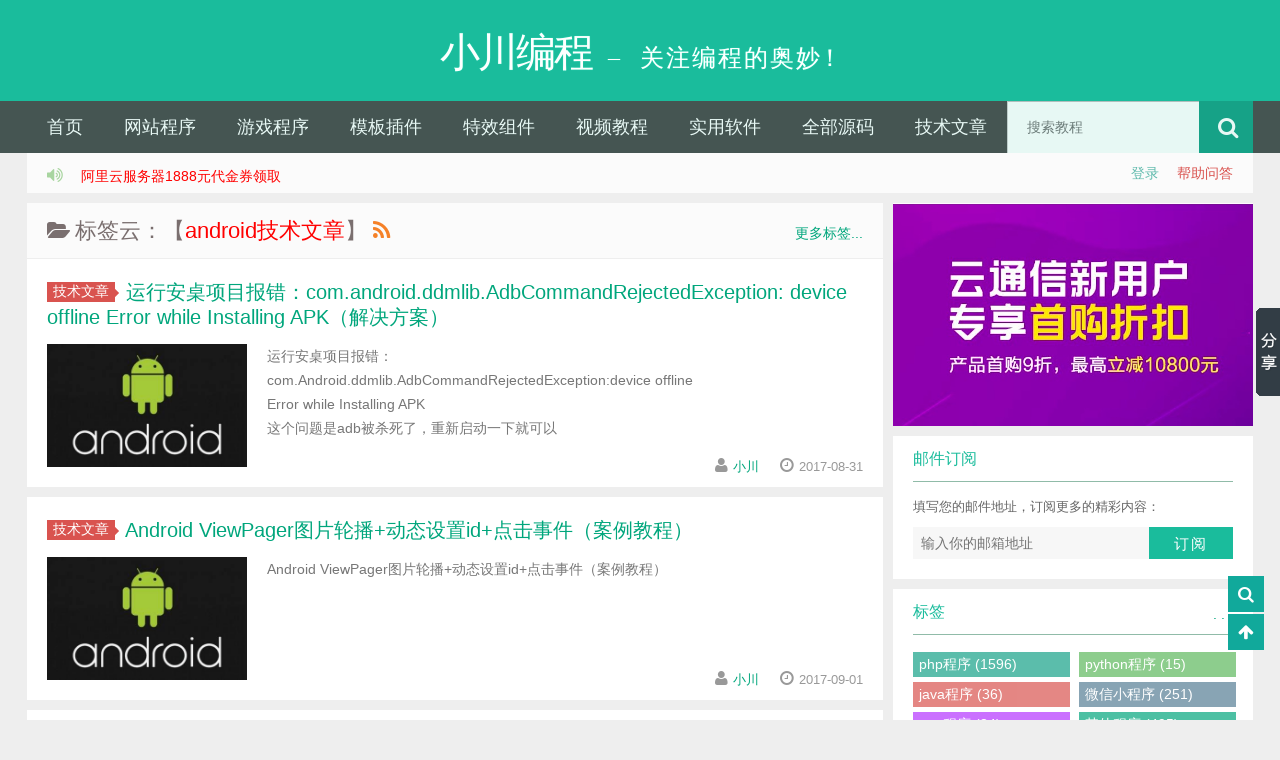

--- FILE ---
content_type: text/html; charset=UTF-8
request_url: http://www.youhutong.com/index.php/article/tag/28.html
body_size: 8563
content:
    <!DOCTYPE html>
<html>
<head>
	<meta http-equiv="Content-Type" content="text/html; charset=UTF-8">
	<meta http-equiv="X-UA-Compatible" content="IE=10,IE=9,IE=8">
	<meta name="viewport" content="width=device-width, initial-scale=1.0, user-scalable=0, minimum-scale=1.0, maximum-scale=1.0">
	<title>【android技术文章】– 小川编程，关注编程的奥妙！</title>
	<meta name="description" content="小川编程网|PHP教程网|PHP案例网|PHP免费视频自学网|Html5免费教程网|网站后台后端开发学习网|PHP自学网|css3学习|javascript|jquery免费教程|源码免费下载|网站开发建设学习网">
	<meta name="Keywords" content="android技术文章">
</head>
<body>


	<link rel="stylesheet" href="/static/css/style.css" type="text/css" media="all">
	<link href="/static/admin/ueditor/third-party/SyntaxHighlighter/shCoreDefault.css" rel="stylesheet" type="text/css" />  
	<script type="text/javascript" src="/static/admin/ueditor/third-party/SyntaxHighlighter/shCore.js"></script>  
	<script type="text/javascript" src="/static/js/jquery.js"></script>
	<script type="text/javascript" src="/static/js/default.js"></script>
	<script type="text/javascript" src="/static/js/check.js"></script>
	<!-- <script type="text/javascript" src="/static/js/tesh.js"></script> -->
	<script type="text/javascript" src="/static/admin/layer/layer.js"></script>
	<script type="text/javascript" src="/static/laypage/laypage.js"></script>
	<script type="text/javascript">SyntaxHighlighter.all();</script>
	<!-- 百度统计 -->
	<script>
	var _hmt = _hmt || [];
	(function() {
	  var hm = document.createElement("script");
	  hm.src = "//hm.baidu.com/hm.js?8990daf5fd39f276f9d591dcb99a0e97";
	  var s = document.getElementsByTagName("script")[0]; 
	  s.parentNode.insertBefore(hm, s);
	})();
	</script>
<!-- 头文件 -->
<div id="header">
  	<div>
    	<div class="yusi-logo">
            <a><h1><span class="yusi-mono">小川编程</span><span class="yusi-bloger">　–　关 注 编 程 的 奥 妙！</span></h1></a>
            <a onclick="showXcNav()" class="navbar-nav-button"><i class="fa fa-align-justify top_nav_ico" aria-hidden="true"></i></a>
    	</div>
  	</div>
  	<div class="navbar">
    	<ul class="nav" style="font-family:楷体,微软雅黑,宋体; font-size:18px;">
	      	<li><a href="https://www.youhutong.com/index.php/welcome/index.html">首页</a></li>
	      			      			      				      		<li><a href='https://www.youhutong.com/index.php/article/category/32.html'>网站程序</a></li>
		      				      			      				      		<li><a href='https://www.youhutong.com/index.php/article/category/38.html'>游戏程序</a></li>
		      				      			      				      		<li><a href='https://www.youhutong.com/index.php/article/category/34.html'>模板插件</a></li>
		      				      			      				      		<li><a href='https://www.youhutong.com/index.php/article/category/33.html'>特效组件</a></li>
		      				      			      				      		<li><a href='https://www.youhutong.com/index.php/article/category/36.html'>视频教程</a></li>
		      				      			      				      		<li><a href='https://www.youhutong.com/index.php/article/category/39.html'>实用软件</a></li>
		      				      			      				      		<li><a href='https://www.youhutong.com/index.php/article/category/21.html'>全部源码</a></li>
		      				      			      				      		<li><a href='https://www.youhutong.com/index.php/article/category/35.html'>技术文章</a></li>
		      				      	
						<form id="search" action="https://www.youhutong.com/index.php/article/search.html" method="post">
			<li><input class="toggle-search topformclass" style="font-size:14px;font-family:微软雅黑,宋体;" type="text" name="keyword" placeholder="搜索教程" /></li>
	      	<div id="submit-search" onclick="" class="toggle-search"><i class="fa fa-search"></i></div>
	      	</form>
    	</ul>
    	<!-- <ul class="nav-search" style="font-family:楷体,微软雅黑,宋体; height:50px; width:60px; font-size:18px; border:1px solid red;">
			<form id="search" action="https://www.youhutong.com/index.php/article/search.html" method="post">
			<li><input class="toggle-search topformclass" style="font-size:14px;font-family:微软雅黑,宋体;" type="text" name="keyword" placeholder="搜索教程" /></li>
	      	<div id="submit-search" onclick="" class="toggle-search"><i class="fa fa-search"></i></div>
	      	</form>
    	</ul> -->
  	</div>
</div>
<iframe src="" name="submit" style="display:none;"></iframe>
<div class="container">
	<!-- 导航下的通知栏 -->
<style>
.toptip li{margin-top:5px; width:200px;}
.speedbar a{color:#5fbaac; font-weight:200; cursor:pointer;}
.speedbar a:hover{color:red; font-weight:100; text-decoration:underline;}
</style>
<div class="speedbar">
	<div style="widht:100%; float:left;">
		<OL class="toptip" id="divPost_gg" style="line-stlty:none;">
												<li style="min-width:700px;">
						<strong class="text-success"><i class="fa fa-volume-up"></i></strong>&#12288;
						<a href='https://promotion.aliyun.com/ntms/yunparter/invite.html?userCode=9shpwa5f' target="_blank" style="color:red">阿里云服务器1888元代金券领取</a>
					</li>
									<li style="min-width:700px;">
						<strong class="text-success"><i class="fa fa-volume-up"></i></strong>&#12288;
						<a href='http://www.youhutong.com/' target="_blank" style="color:red">本网站所有源码包解压密码：www.youhutong.com</a>
					</li>
				
					</OL>
	</div>
	<div style="widht:40%; float:right;">
			
					<!-- <span><a style="cursor:pointer" onclick="loginAdd()">登录</a></span>   -->
			<span><a href='https://www.youhutong.com/index.php/auth/login.html'>登录</a></span>
				&#12288;<span><a href="https://www.youhutong.com/index.php/user/help.html" style="color:#d9534f">帮助问答</a></span>
	</div>
</div>
<script type="text/javascript">
function AutoScroll_gg(){
    $("#divPost_gg:first").animate({
            marginTop:"-20px"
    },300,function(){
            $(this).css({marginTop:"5px"}).find("li:first").appendTo(this);
    });
}
setInterval('AutoScroll_gg()',3000);
</script>
	<div class="content-wrap">
		<div class="content">
			<header class="archive-header"> 
				<h1><i class="fa fa-folder-open"></i>  &nbsp;标签云：【<span style="color:red;">android技术文章</span>】 <a title="订阅PHP"><i class="rss fa fa-rss"></i></a></h1>
				<span style="float:right;margin-top:-30px;">
					<a href="https://www.youhutong.com/index.php/user/tags.html" style="text-decoration:none; cursor:pointer; font-size:14px;">更多标签...</a>
				</span>
			</header>
			<div id="page-data-content"></div>
			<div class="pagination" id="page"></div>
		</div>
	</div>
	<!-- 内容right区 -->
<div class="sidebar">	
	<!-- 各联系方式图标区 -->
	<!-- <div class="widget widget_text">
		<div class="textwidget">
			<div class="social">
				<a><i class="sinaweibo fa fa-weibo"></i></a>		
				<a><i class="tencentweibo fa fa-tencent-weibo"></i></a>						
				<a>
					<i class="weixins fa fa-weixin"></i>
					<div class="weixin-popover">
						<div class="popover bottom in">
							<div class="arrow"></div>
							<div class="popover-title">订阅号“”</div>
							<div class="popover-content"><img src="/static/image/weixin.gif"></div>
						</div>
					</div>
				</a>		
				<a><i class="email fa fa-envelope-o"></i></a>		
				<a><i class="qq fa fa-qq"></i></a>		
				<a><i class="rss fa fa-rss"></i></a>			
			</div>
		</div>
	</div> -->

	<!-- 广告区 -->
		<div class="widget d_tag">
		<a href="https://www.aliyun.com/acts/alicomcloud/new-discount?userCode=9shpwa5f" target="_blank">
			<img src="/static/ad/info_ad1.jpg" />
		</a>
	</div>
		<!-- 订阅本站 -->
	<div class="widget d_subscribe">
		<div class="title"><h2>邮件订阅</h2></div>
		<form action='https://www.youhutong.com/index.php/user/subscribe.html' method="post" target="submit" onsubmit="return subscribeAddCheck();">
			<input type="hidden" name="key" value="6PhOcPUYPVcWyQjKCrbXZqcu5TtiGt2EkaOX24YJS8QNVMC3Ti6CwUFLmo5Lv9Mgl9dpEaIk9enrdh3n" />
			<p>填写您的邮件地址，订阅更多的精彩内容：</p>
			<input type="email" name="email" class="rsstxt" placeholder="输入你的邮箱地址" value="" />
			<input id="submit" type="submit" class="rssbutton" value="订阅">
		</form>
	</div>
	<!-- 标签云 -->
	<div class="widget d_tag">
		<div class="title">
			<h2>标签</h2>
			<span style="float:right;margin-top:-35px;">
				<a href="https://www.youhutong.com/index.php/user/tags.html" style="text-decoration:none; cursor:pointer; font-size:14px;">. . .</a>
			</span>
		</div>
		<div class="d_tags">
					      			      		<a href='https://www.youhutong.com/index.php/article/tag/1.html'>php程序 (1596)</a>
		      			      		<a href='https://www.youhutong.com/index.php/article/tag/2.html'>python程序 (15)</a>
		      			      		<a href='https://www.youhutong.com/index.php/article/tag/3.html'>java程序 (36)</a>
		      			      		<a href='https://www.youhutong.com/index.php/article/tag/4.html'>微信小程序 (251)</a>
		      			      		<a href='https://www.youhutong.com/index.php/article/tag/5.html'>app程序 (84)</a>
		      			      		<a href='https://www.youhutong.com/index.php/article/tag/6.html'>其他程序 (495)</a>
		      			      		<a href='https://www.youhutong.com/index.php/article/tag/7.html'>UI组件 (103)</a>
		      			      		<a href='https://www.youhutong.com/index.php/article/tag/8.html'>输入组件 (26)</a>
		      			      		<a href='https://www.youhutong.com/index.php/article/tag/9.html'>媒体组件 (82)</a>
		      			      		<a href='https://www.youhutong.com/index.php/article/tag/10.html'>导航组件 (14)</a>
		      			      		<a href='https://www.youhutong.com/index.php/article/tag/11.html'>动画特效 (268)</a>
		      			      		<a href='https://www.youhutong.com/index.php/article/tag/12.html'>其他组件 (18)</a>
		      			      		<a href='https://www.youhutong.com/index.php/article/tag/13.html'>前台html模板 (182)</a>
		      			      		<a href='https://www.youhutong.com/index.php/article/tag/14.html'>后台html模板 (11)</a>
		      			      		<a href='https://www.youhutong.com/index.php/article/tag/19.html'>苹果cms (40)</a>
		      			      		<a href='https://www.youhutong.com/index.php/article/tag/20.html'>discuz (1)</a>
		      			      		<a href='https://www.youhutong.com/index.php/article/tag/21.html'>wordpress (183)</a>
		      			      		<a href='https://www.youhutong.com/index.php/article/tag/22.html'>帝国cms (29)</a>
		      			      		<a href='https://www.youhutong.com/index.php/article/tag/23.html'>织梦dedecms (271)</a>
		      			      		<a href='https://www.youhutong.com/index.php/article/tag/24.html'>其他插件 (23)</a>
		      			      		<a href='https://www.youhutong.com/index.php/article/tag/25.html'>php技术文章 (111)</a>
		      			      		<a href='https://www.youhutong.com/index.php/article/tag/26.html'>python技术文章 (0)</a>
		      			      		<a href='https://www.youhutong.com/index.php/article/tag/27.html'>前端技术文章 (20)</a>
		      			      		<a href='https://www.youhutong.com/index.php/article/tag/28.html'>android技术文章 (6)</a>
		      			      		<a href='https://www.youhutong.com/index.php/article/tag/29.html'>微信技术文章 (2)</a>
		      			      		<a href='https://www.youhutong.com/index.php/article/tag/30.html'>ios技术文章 (0)</a>
		      			      		<a href='https://www.youhutong.com/index.php/article/tag/31.html'>linux技术文章 (16)</a>
		      			      		<a href='https://www.youhutong.com/index.php/article/tag/32.html'>mysql技术文章 (8)</a>
		      			      		<a href='https://www.youhutong.com/index.php/article/tag/33.html'>游戏程序 (384)</a>
		      			      		<a href='https://www.youhutong.com/index.php/article/tag/34.html'>emlog (53)</a>
		      			      		<a href='https://www.youhutong.com/index.php/article/tag/35.html'>zblog (10)</a>
		      			      		<a href='https://www.youhutong.com/index.php/article/tag/36.html'>实用软件 (101)</a>
		      			      		<a href='https://www.youhutong.com/index.php/article/tag/37.html'>视频教程 (4)</a>
		      	
					</div>
	</div>
	<!-- 分类目录 -->
	<div class="widget d_tag">
		<div class="title">
			<h2>分类</h2>
			<span style="float:right;margin-top:-35px;">
				<a href="https://www.youhutong.com/index.php/user/category.html" style="text-decoration:none; cursor:pointer; font-size:14px;">. . .</a>
			</span>
		</div>
		<div class="d_tags">
					      			      		<a href='https://www.youhutong.com/index.php/article/category/32.html'>网站程序 (1745)</a>
		      			      		<a href='https://www.youhutong.com/index.php/article/category/38.html'>游戏程序 (362)</a>
		      			      		<a href='https://www.youhutong.com/index.php/article/category/34.html'>模板插件 (362)</a>
		      			      		<a href='https://www.youhutong.com/index.php/article/category/33.html'>特效组件 (288)</a>
		      			      		<a href='https://www.youhutong.com/index.php/article/category/36.html'>视频教程 (4)</a>
		      			      		<a href='https://www.youhutong.com/index.php/article/category/39.html'>实用软件 (91)</a>
		      			      		<a href='https://www.youhutong.com/index.php/article/category/21.html'>全部源码 (2864)</a>
		      			      		<a href='https://www.youhutong.com/index.php/article/category/35.html'>技术文章 (134)</a>
		      	
					</div>
	</div>

	<!-- 广告区 -->
	<!-- <div class="widget"><script src="http://s.lianmeng.360.cn/so/inlay.js" charset="utf-8"></script><div id="QIHOO_UNION_PLACEHOLDER_147217511990424.91859507993133" data-ls="s282d838a8e" data-rurl="http://yusi123.com/" style="display: block; border: none; box-sizing: content-box; visibility: visible; background: none;"><iframe id="QIHOO_UNION_1472175119904" src="http://api.so.lianmeng.360.cn/searchthrow/api/ads/throw?ls=s282d838a8e&amp;w=360&amp;h=300&amp;inject=1&amp;pos=0&amp;rurl=http%3A%2F%2Fyusi123.com%2F&amp;ref=http%3A%2F%2Fyusi123.com%2F3233.html&amp;ifr=0&amp;pn=0&amp;prt=1472175119900&amp;tit=%E6%AC%B2%E6%80%9D%E5%8D%9A%E5%AE%A2-%20%E5%85%B3%E6%B3%A8%E5%89%8D%E7%AB%AF%E5%92%8CWordPress%2C%E5%88%86%E4%BA%AB%E7%A6%8F%E5%88%A9%E5%92%8C%E5%BF%83%E5%BE%97%EF%BC%81&amp;pt=1472175119897&amp;cw=1920&amp;dpr=1&amp;jv=1437124819535&amp;inlay=0&amp;link=45&amp;rank=30&amp;imagelink=4&amp;searchlink=18&amp;imagetext=0%2C0" width="360" height="300" frameborder="0" marginheight="0" marginwidth="0" scrolling="no" align="center,center" allowtransparency="true" style="display:block;border:none;"></iframe></div></div> -->

	<!-- 热门文章 -->
	<div class="widget d_postlist">
		<div class="title"><h2>热门文章</h2></div>
		<ul>
											<li>
					<a href='https://www.youhutong.com/index.php/article/index/2309.html' title="基于thinkphp二开的未速码支付系统三网免挂免授权版...">
						<span class="thumbnail"><img style="width:100px; height:64px;" src="/static/appImage/article/thumb/5f82513eb5869e2c1eb7deaddff8cba3.png"></span>
						<span class="text">基于thinkphp二开的未速码支付系统三网免挂免授权版...</span>
						<span class="muted">2022-09-05</span>
						<span class="muted" style="float: right;">1评论</span>
					</a>
				</li>
								<li>
					<a href='https://www.youhutong.com/index.php/article/index/2153.html' title="战神引擎传奇手游【诛仙玛法单职业五大陆】最新整理Win半手工...">
						<span class="thumbnail"><img style="width:100px; height:64px;" src="/ueditor/php/upload/image/20220816/1660663520347103.jpg"></span>
						<span class="text">战神引擎传奇手游【诛仙玛法单职业五大陆】最新整理Win半手工...</span>
						<span class="muted">2022-08-16</span>
						<span class="muted" style="float: right;">0评论</span>
					</a>
				</li>
								<li>
					<a href='https://www.youhutong.com/index.php/article/index/2793.html' title="网站整体变成灰色CSS代码...">
						<span class="thumbnail"><img style="width:100px; height:64px;" src="/static/appImage/article/thumb/c8f18b91c4f006cfa9865d8555643911.jpeg"></span>
						<span class="text">网站整体变成灰色CSS代码...</span>
						<span class="muted">2022-12-01</span>
						<span class="muted" style="float: right;">1评论</span>
					</a>
				</li>
								<li>
					<a href='https://www.youhutong.com/index.php/article/index/477.html' title="javascript实现的商品费入购物车特效...">
						<span class="thumbnail"><img style="width:100px; height:64px;" src="/static/appImage/article/thumb/c0bb8516a5a9a5c295a1a337cad26389.jpg"></span>
						<span class="text">javascript实现的商品费入购物车特效...</span>
						<span class="muted">2019-11-30</span>
						<span class="muted" style="float: right;">0评论</span>
					</a>
				</li>
								<li>
					<a href='https://www.youhutong.com/index.php/article/index/2710.html' title="一款非常好的在线微信对话生成制作神器系统平台源码...">
						<span class="thumbnail"><img style="width:100px; height:64px;" src="/static/appImage/article/thumb/5e4caf18efd0638cb22f3c5c03cff211.png"></span>
						<span class="text">一款非常好的在线微信对话生成制作神器系统平台源码...</span>
						<span class="muted">2022-11-23</span>
						<span class="muted" style="float: right;">0评论</span>
					</a>
				</li>
								<li>
					<a href='https://www.youhutong.com/index.php/article/index/64.html' title="使用PHPMailer 发送邮件，PHPMailer教程案例...">
						<span class="thumbnail"><img style="width:100px; height:64px;" src="/static/appImage/article/thumb/b9a1521113244dd4d537bd5fbb3e13d9.jpg"></span>
						<span class="text">使用PHPMailer 发送邮件，PHPMailer教程案例...</span>
						<span class="muted">2018-09-11</span>
						<span class="muted" style="float: right;">0评论</span>
					</a>
				</li>
				
					</ul>
	</div>
	<!-- 最新评论 -->
	<!-- <div class="widget d_postlist">
		<div class="title"><h2>最新评论</h2></div>
		<ul>
					</ul>
	</div> -->
	<!-- 广告区 -->
		<div class="widget d_tag">
		<a href="https://promotion.aliyun.com/ntms/act/qwbk.html?userCode=9shpwa5f" target="_blank">
			<img src="/static/ad/index_ad1.jpg" />
		</a>
	</div>
		<!-- 最新文章 -->
	<div class="widget widget_recent_entries">		
		<div class="title"><h2>近期文章</h2></div>		
		<ul>
					      						<li><a href='https://www.youhutong.com/index.php/article/index/3436.html'>图片批量加水印工具V1.0</a></li>
			  						<li><a href='https://www.youhutong.com/index.php/article/index/3435.html'>2024最新版影视短剧小程序视频短剧SA</a></li>
			  						<li><a href='https://www.youhutong.com/index.php/article/index/3434.html'>【WordPress主题】2blog简洁</a></li>
			  						<li><a href='https://www.youhutong.com/index.php/article/index/3433.html'>苹果CMSV10首途第三十三套清新简约卡</a></li>
			  						<li><a href='https://www.youhutong.com/index.php/article/index/3432.html'>【WordPress主题】最新版网创资源</a></li>
			  						<li><a href='https://www.youhutong.com/index.php/article/index/3431.html'>PHP最新大屏幕互动系统源码（带搭建教程</a></li>
			  						<li><a href='https://www.youhutong.com/index.php/article/index/3430.html'>PHP最新版人人还众筹还钱模式还贷有钱还</a></li>
			  						<li><a href='https://www.youhutong.com/index.php/article/index/3429.html'>Chat Nio AI对话系统最新版Ch</a></li>
			  						<li><a href='https://www.youhutong.com/index.php/article/index/3428.html'>最新版点微同城源码34.7+全套插件+小</a></li>
			  						<li><a href='https://www.youhutong.com/index.php/article/index/3427.html'>PHP彩虹易支付用户中心美化主题2.0模</a></li>
			  						<li><a href='https://www.youhutong.com/index.php/article/index/3425.html'>【WordPress插件】WPCOM M</a></li>
			  						<li><a href='https://www.youhutong.com/index.php/article/index/3426.html'>PHP源支付YPay开源版支付系统V1.</a></li>
			  						<li><a href='https://www.youhutong.com/index.php/article/index/3424.html'>【Typecho主题】小众化小清新风格的</a></li>
			  						<li><a href='https://www.youhutong.com/index.php/article/index/3423.html'>最近抖音很火的植物大战僵尸杂交版2.0.</a></li>
			  						<li><a href='https://www.youhutong.com/index.php/article/index/3422.html'>【实用软件】安卓手机安全智能预警软件 高</a></li>
			  	
					</ul>
	</div>
	
	
</div>
</div>
<!-- 百度分享 -->
<script>window._bd_share_config={"common":{"bdSnsKey":{},"bdText":"","bdMini":"2","bdMiniList":false,"bdPic":"","bdStyle":"0","bdSize":"16"},"slide":{"type":"slide","bdImg":"5","bdPos":"right","bdTop":"250"}};with(document)0[(getElementsByTagName('head')[0]||body).appendChild(createElement('script')).src='http://bdimg.share.baidu.com/static/api/js/share.js?v=89860593.js?cdnversion='+~(-new Date()/36e5)];</script>
<!-- 底部版权 -->
<footer class="footer">
    <div class="footer-inner">
        <div class="copyright pull-left">
     		<a>小川编程</a>版权所有，Copyright © 2016-2026  <a href="https://beian.miit.gov.cn/" target="_blank">粤ICP备14062121号</a>
            &#12288;&#12288;&#12288;联系邮箱： admin@youhutong.com  | 在线反馈：<a href='https://www.youhutong.com/index.php/user/message.html' title="点击这里给我留言">点击这里给我留言</a> 
        </div>
    </div>
</footer>
<!-- 回到顶部按钮 -->
<div class="rollto">
    <button class="btn btn-inverse" onclick="javascript:showXcSearch();" data-type="totop" title="搜索"><i class="fa fa-search"></i></button>
    <button class="btn btn-inverse" onclick="javascript:scroll(0,0);" data-type="totop" title="回顶部"><i class="fa fa-arrow-up"></i></button>
</div>
<!-- 全站悬浮广告 -->
<!-- <link rel="stylesheet" href="/static/css/ad.css" type="text/css" media="all">
    <div class="tmall_tab">
        <a href="http://www.youhutong.com/" target="_blank" class="mm_wf_d11_shake"></a>
    </div>
</link> -->
<script>
(function(){
var src = "https://jspassport.ssl.qhimg.com/11.0.1.js?d182b3f28525f2db83acfaaf6e696dba";
document.write('<script src="' + src + '" id="sozz"><\/script>');
})();
</script>
<script>
function articlePage(url,id1,id2,curr){
    $.post(url, {
    	tagid:'28',keyword:'',catid:'',page: curr || 1       //当前页
    }, function(res){
    	var obj=eval("("+res+")");//转换为json对象
    	var data = obj.data;
    	var str = '';
    	if(obj.total>3){
    		var status = true;
    	}else{
    		var status = false;
    	}
        for (var i = 0; i < data.length; i++) {
        	str += '<article class="excerpt">';
        	str += 		'<header>';
        	str += 			'<a class="label label-important">'+data[i].catname+'<i class="label-arrow"></i></a>';
        	str += 			'<h2><a href="https://www.youhutong.com/index.php/article/index/'+data[i].id+'.html"> '+data[i].title;
            if(data[i].new_img){
            str +=              ' <img src="/static/image/new.gif" alt="24小时内最新">';
            }
            str +=          '</a></h2>';
        	str += 		'</header>';
        	str += 		'<div class="focus"><a href="https://www.youhutong.com/index.php/article/index/'+data[i].id+'.html"><img class="thumb" src="'+data[i].thumb+'"></a></div>';
        	str += 		'<span class="note">'+data[i].des+'</span>';
        	str += 		'<p class="auth-span">';
        	str += 			'<span class="muted"><i class="fa fa-user" title="作者"></i><a> '+data[i].uname+'</a></span>';
            // if(data[i].comment_num > 0){
            //     str +=  '<span class="muted"><i class="fa fa-comments-o" title="评论量"></i> <a> '+data[i].comment_num+'评论</a></span>'; 
            // }else{
            //     str +=  '<span class="muted"><i class="fa fa-comments-o" title="评论量"></i> <a>暂无评论</a></span>';
            // }
        	
        	// str += 			'<span class="muted"><i class="fa fa-heart-o" title="喜欢量"></i> <a class="action"> '+data[i].admire_num+'喜欢</a></span>';
        	str += 			'<span class="muted"><i class="fa fa-clock-o" title="发布时间"></i> '+data[i].date+'</span>';
        	str +=      '</p>';
        	str += '</article>';
        };
        if(str == ''){
            str = '<article class="excerpt" style="text-align:center;">暂无文章数据</article>';
            $('#'+id2).hide();
        }
        $('#'+id1).html(str);
        laypage({
            cont: id2, 
            pages: obj.total,
            skip: status, 
            skin: 'molv',
            curr: curr || 1, 
            jump: function(obj, first){ 
                if(!first){ 
                    articlePage(url,id1,id2,obj.curr);
                }
            }
        });
        if(obj.total==1){
            $('#'+id2).html('<div name="laypage1.3" class="laypage_main laypageskin_molv" id="laypage_0"><span class="laypage_curr">1</span></div>');
        }
    });
}
</script>
<script>
function commentPage(url,id1,id2,curr){
    $.post(url, {
        artid:'',page: curr || 1       //当前页
    }, function(res){
        var obj=eval("("+res+")");//转换为json对象
        var data = obj.data;
        var str = '';
        if(obj.total>3){
            var status = true;
        }else{
            var status = false;
        }
        for (var i = 0; i < data.length; i++) {
            str += '<li style="margin:20px; padding:10px; border:1px solid #ccc;">';
            //一级评论列表
            str +=      '<div class="c-avatar" id="huifu'+data[i].id+'">';
            if(data[i].avatar != ''){
                str +=      '<img class="avatar" height="54" width="54" src="'+data[i].avatar+'">';    
            }else{
                str +=      '<img class="avatar" height="54" width="54" src="/static/image/duflaut.png">';    
            }
            str +=          '<div class="c-main">';
            str +=              data[i].content;
            str +=              '<div class="c-meta">';
            str +=                  '<span class="c-author">';
            str +=                      '<a class="url" style="color:#d9534f;">'+data[i].uname+'</a>';
            str +=                  '</span>';
            str +=                  data[i].create_time;
            str +=                  '<a href="javascript:;" class="comment-reply-link" id="huifulist'+data[i].id+'" onclick="huifu('+data[i].id+')">回复</a>';
            str +=              '</div>';
            str +=          '</div>';
            str +=      '</div>';
            //一级回复评论
            if(data[i].data!=''){
                var newdata = data[i].data;
                str +=  '<ul class="children" style="margin-top:5px;">';
                for(var k = 0; k < newdata.length; k++){
                str +=  '   <li class="comment odd alt depth-2" style="margin-top:-5px;" id="huifu'+newdata[k].id+'">';
                str +=  '       <div class="c-avatar">';
                if(newdata[k].avatar != ''){
                    str +=      '<img class="avatar" height="54" width="54" src="'+newdata[k].avatar+'">';    
                }else{
                    str +=      '<img class="avatar" height="54" width="54" src="/static/image/duflaut.png">';    
                }
                str +=  '           <div class="c-main" style="padding:0px 15px;">';
                str +=                  newdata[k].content;
                str +=  '               <div class="c-meta">';
                str +=  '                   <span class="c-author"><a class="url" style="color:#d9534f;">'+newdata[k].uname+'</a></span>';
                str +=                      newdata[k].create_time;
                str +=                  '<a href="javascript:;" class="comment-reply-link" id="huifulist'+data[i].id+'" onclick="huifu('+data[i].id+')">回复</a>';
                str +=  '               </div>';
                str +=  '           </div>';
                str +=  '       </div>';
                str +=  '   </li>';
                }
                str +=  '</ul>';
            }
            str += '</li>';
        };
        if(str == ''){
            str = '<article class="excerpt" style="text-align:center;">暂无评论</article>';
            $('#'+id2).hide();
        }
        $('#'+id1).html(str);
        laypage({
            cont: id2,
            pages: obj.total,
            skip: status, 
            skin: 'molv',
            curr: curr || 1, 
            jump: function(obj, first){ 
                if(!first){ 
                    commentPage(url,id1,id2,obj.curr);
                }
            }
        });
        if(obj.total==1){
            $('#'+id2).html('<div name="laypage1.3" class="laypage_main laypageskin_molv" id="laypage_0"><span class="laypage_curr">1</span></div>');
        }
    });
}
</script>
<script>
function userPage(url,id1,id2,curr){
    $.post(url, {
        page: curr || 1       //当前页
    }, function(res){
        var obj=eval("("+res+")");//转换为json对象
        var data = obj.data;
        var str = '';
        if(obj.total>3){
            var status = true;
        }else{
            var status = false;
        }
        for (var i = 0; i < data.length; i++) {
            str += '<tr>';
            str += '   <td>'+data[i].update_time+'</td>';
            str += '   <td>'+data[i].des+'</td>';
            str += '   <td style="color:red;">'+data[i].num+'</td>';
            str += '   <td>'+data[i].total+'</td>';
            str += '</tr>';
        };
        if(str == ''){
            str = '<article class="excerpt" style="text-align:center;">暂无文章数据</article>';
            $('#'+id2).hide();
        }
        $('#'+id1).html(str);
        laypage({
            cont: id2, 
            pages: obj.total,
            skip: status, 
            skin: 'molv',
            curr: curr || 1, 
            jump: function(obj, first){ 
                if(!first){ 
                    userPage(url,id1,id2,obj.curr);
                }
            }
        });
        if(obj.total==1){
            $('#'+id2).html('<div name="laypage1.3" class="laypage_main laypageskin_molv" id="laypage_0"><span class="laypage_curr">1</span></div>');
        }
    });
}
</script>
<script type="text/javascript">
function loginAdd(){
    closeLayer();
    var str = '';
    str += '<form action="https://www.youhutong.com/index.php/auth/login.html" method="post" target="submit" onsubmit="return authLoginCheck();">';
    str += '<div class="login">';
    str += '<input type="hidden" name="key" value="6PhOcPUYPVcWyQjKCrbXZqcu5TtiGt2EkaOX24YJS8QNVMC3Ti6CwUFLmo5Lv9Mgl9dpEaIk9enrdh3n" />';
    str += '<input type="hidden" name="div" value="submitlogin" />';
    str += '<p>帐　号：<input class="loginInput" type="text" name="phone" placeholder="请输入您的手机号" /></p>';
    str += '<p>密　码：<input class="loginInput" type="password" name="password" placeholder="请输入您的密码" /></p>';
    str += '<p><a href="javascript:;" onclick="setPassword()">忘记密码？</a>&#12288;<a href="javascript:;" onclick="register()">立即注册</a></p>';
    str += '<input type="submit" class="loginsub" id="submitlogin" style="width:100%;" value="登录" />';
    str += '</div>';
    str += '</form>';
    layer.open({
      title:'<b class="loginTitle">用户登录</b>',
      type: 1,
      skin: 'layui-layer-demo',
      shadeClose: false,
      area: ['450px', '284px'],
      content: str
    });
}
function register(){
    closeLayer();
    var str = '';
    str += '<form action="https://www.youhutong.com/index.php/auth/register.html" name="myform" method="post" target="submit" enctype="multipart/form-data" onsubmit="return authRegisterCheck();" >';
    str += '<div class="register">';
    str += '<input type="hidden" name="key" value="6PhOcPUYPVcWyQjKCrbXZqcu5TtiGt2EkaOX24YJS8QNVMC3Ti6CwUFLmo5Lv9Mgl9dpEaIk9enrdh3n" />';
    str += '<input type="hidden" name="div" value="submitregister" />';
    str += '<input type="hidden" name="smsurl" value="https://www.youhutong.com/index.php/smss/send.html" />';
    str += '<p><span>手机号 <b>*</b></span><input class="loginInput" type="text" name="phone" placeholder="请输入您的手机号" /></p>';
    str += '<p><span>手机验证码 <b>*</b></span><input class="loginInput sms_code" type="text" name="sms_code" placeholder="请输入验证码" /><span id="smscode" onclick="showtime(60,1)" class="sms">获取手机验证码</span></p>';
    str += '<p><span>密码设置 <b>*</b></span><input class="loginInput" type="password" name="password" placeholder="请输入您的密码" /></p>';
    str += '<p><span>用户呢称 <b>*</b></span><input class="loginInput" type="text" name="name" /></p>';
    str += '<p><span>常用邮箱 <b>*</b></span><input class="loginInput" type="text" name="email" /></p>';
    str += '<p><span>个人头像 <b>&nbsp;</b></span><input style="width:270px;" class="loginInput" type="file" name="avatar" /></p>';
    str += '<p><input type="submit" class="loginsub" id="submitregister" style="width:100%;" value="确认注册" /></p>';
    str += '</div>';
    str += '</form>';
    layer.open({
      title:'<b class="loginTitle">用户注册</b>',
      type: 1,
      skin: 'layui-layer-demo',
      shadeClose: false,
      area: ['450px', '448px'],
      content: str
    });
}
function setPassword(){
    closeLayer();
    var str = '';
    str += '<form action="https://www.youhutong.com/index.php/auth/setPassword.html" name="myform" method="post" target="submit" onsubmit="return authSetPasswordCheck();" >';
    str += '<div class="register">';
    str += '<input type="hidden" name="key" value="6PhOcPUYPVcWyQjKCrbXZqcu5TtiGt2EkaOX24YJS8QNVMC3Ti6CwUFLmo5Lv9Mgl9dpEaIk9enrdh3n" />';
    str += '<input type="hidden" name="div" value="submitsetPassword" />';
    str += '<input type="hidden" name="smsurl" value="https://www.youhutong.com/index.php/smss/send.html" />';
    str += '<p><span>手机号 <b>*</b></span><input class="loginInput" type="text" name="phone" placeholder="请输入您的手机号" /></p>';
    str += '<p><span>手机验证码 <b>*</b></span><input class="loginInput sms_code" type="text" name="sms_code" placeholder="请输入验证码" /><span id="smscode" onclick="showtime(60,2)" class="sms">获取手机验证码</span></p>';
    str += '<p><span>密码重置 <b>*</b></span><input class="loginInput" type="password" name="password" placeholder="请输入您的密码" /></p>';
    str += '<p><input type="submit" class="loginsub" id="submitsetPassword" style="width:100%;" value="确认重置" /></p>';
    str += '</div>';
    str += '</form>';
    layer.open({
      title:'<b class="loginTitle">找回密码</b>',
      type: 1,
      skin: 'layui-layer-demo',
      shadeClose: false,
      area: ['450px', '302px'],
      content: str
    });
}
function closeLayer(){
    layer.closeAll();
}
</script>
</body>
<script>articlePage('https://www.youhutong.com/index.php/article/tag.html','page-data-content','page');</script>
</html>

--- FILE ---
content_type: text/html; charset=UTF-8
request_url: https://www.youhutong.com/index.php/article/tag.html
body_size: 893
content:
    {"data":[{"id":"174","uid":"1","catid":"35","title":"\u8fd0\u884c\u5b89\u684c\u9879\u76ee\u62a5\u9519\uff1acom.android.ddmlib.AdbCommandRejectedException: device offline Error while Installing APK\uff08\u89e3\u51b3\u65b9\u6848\uff09","thumb":"\/static\/appImage\/article\/thumb\/06723879f4bd23d7d5543aa916090ca5.jpg","des":"\u8fd0\u884c\u5b89\u684c\u9879\u76ee\u62a5\u9519\uff1a<br\/>\r\ncom.Android.ddmlib.AdbCommandRejectedException:device offline<br\/>\r\nError while Installing APK<br\/>\r\n\u8fd9\u4e2a\u95ee\u9898\u662fadb\u88ab\u6740\u6b7b\u4e86\uff0c\u91cd\u65b0\u542f\u52a8\u4e00\u4e0b\u5c31\u53ef\u4ee5","comment_num":"0","create_time":"1503884668","update_time":"1504160048","catname":"\u6280\u672f\u6587\u7ae0","uname":"\u5c0f\u5ddd","date":"2017-08-31"},{"id":"176","uid":"1","catid":"35","title":"Android   ViewPager\u56fe\u7247\u8f6e\u64ad+\u52a8\u6001\u8bbe\u7f6eid+\u70b9\u51fb\u4e8b\u4ef6\uff08\u6848\u4f8b\u6559\u7a0b\uff09","thumb":"\/static\/appImage\/article\/thumb\/cc1cf0a0c0051d05e9a62f2eb1e3ba05.jpg","des":"Android   ViewPager\u56fe\u7247\u8f6e\u64ad+\u52a8\u6001\u8bbe\u7f6eid+\u70b9\u51fb\u4e8b\u4ef6\uff08\u6848\u4f8b\u6559\u7a0b\uff09","comment_num":"0","create_time":"1504150853","update_time":"1504234270","catname":"\u6280\u672f\u6587\u7ae0","uname":"\u5c0f\u5ddd","date":"2017-09-01"},{"id":"179","uid":"1","catid":"35","title":"Android5.0    APP\u6837\u5f0f\u8bbe\u7f6e\uff1acolorAccent,colorPrimary,colorPrimaryDark\u2026\u2026","thumb":"\/static\/appImage\/article\/thumb\/769ff2da52610be3df4a4012ed1b005e.jpg","des":"Android5.0    APP\u6837\u5f0f\u8bbe\u7f6e\uff1acolorAccent,colorPrimary,colorPrimaryDark\u2026\u2026","comment_num":"0","create_time":"1504766368","update_time":"1505182602","catname":"\u6280\u672f\u6587\u7ae0","uname":"\u5c0f\u5ddd","date":"2017-09-12"},{"id":"177","uid":"1","catid":"35","title":"Android\u7684\u4e3b\u5e95\u90e8\u83dc\u5355\u680f\u63a7\u4ef6fragment\u9875\u9762\u663e\u793a\u9690\u85cf\u3001fragment\u9875\u9762\u70b9\u51fb\u6309\u94ae\u5207\u6362\u5230\u4e0b\u4e00\u4e2afragment\u9875\u9762","thumb":"\/static\/appImage\/article\/thumb\/988e828f515c2874d10662a11ebccd8a.jpg","des":"Android\u7684\u4e3b\u5e95\u90e8\u83dc\u5355\u680f\u63a7\u4ef6fragment\u9875\u9762\u663e\u793a\u9690\u85cf\u3001fragment\u9875\u9762\u70b9\u51fb\u6309\u94ae\u5207\u6362\u5230\u4e0b\u4e00\u4e2afragment\u9875\u9762","comment_num":"0","create_time":"1504229750","update_time":"1504765420","catname":"\u6280\u672f\u6587\u7ae0","uname":"\u5c0f\u5ddd","date":"2017-09-07"},{"id":"178","uid":"1","catid":"35","title":"Android \u5982\u4f55\u8ba9EditText\u4e0d\u81ea\u52a8\u83b7\u53d6\u7126\u70b9\uff0c\u4e0d\u81ea\u52a8\u8c03\u51fa\u8f6f\u952e\u76d8","thumb":"\/static\/appImage\/article\/thumb\/3655675a7cfb2ad3790533b9b236b6c1.jpg","des":"Android \u5982\u4f55\u8ba9EditText\u4e0d\u81ea\u52a8\u83b7\u53d6\u7126\u70b9\uff0c\u4e0d\u81ea\u52a8\u8c03\u51fa\u8f6f\u952e\u76d8","comment_num":"0","create_time":"1504235138","update_time":"1504416027","catname":"\u6280\u672f\u6587\u7ae0","uname":"\u5c0f\u5ddd","date":"2017-09-03"},{"id":"180","uid":"1","catid":"35","title":" Android\u8bbe\u7f6e\u865a\u7ebf\u3001\u5706\u89d2\u3001\u6e10\u53d8\u8272\uff08\u6559\u7a0b\u6848\u4f8b\uff09","thumb":"\/static\/appImage\/article\/thumb\/dd739440e806892db827a280873c4860.jpg","des":" Android\u8bbe\u7f6e\u865a\u7ebf\u3001\u5706\u89d2\u3001\u6e10\u53d8\u8272\u3002","comment_num":"0","create_time":"1504773848","update_time":"1505110906","catname":"\u6280\u672f\u6587\u7ae0","uname":"\u5c0f\u5ddd","date":"2017-09-11"}],"total":1}

--- FILE ---
content_type: text/css
request_url: http://www.youhutong.com/static/admin/ueditor/third-party/SyntaxHighlighter/shCoreDefault.css
body_size: 1447
content:
.syntaxhighlighter a,.syntaxhighlighter div,.syntaxhighlighter code,
.syntaxhighlighter,.syntaxhighlighter td,.syntaxhighlighter tr,
.syntaxhighlighter tbody,.syntaxhighlighter thead,
.syntaxhighlighter caption,
.syntaxhighlighter textarea{
	-moz-border-radius:0 0 0 0!important;
	-webkit-border-radius:0 0 0 0!important;
	background:none!important;
	border:0!important;
	bottom:auto!important;
	float:none!important;
	left:auto!important;
	line-height:1.1em!important;
	margin:0!important;
	outline:0!important;
	overflow:visible!important;
	padding:0!important;
	position:static!important;
	right:auto!important;
	text-align:left!important;
	top:auto!important;
	vertical-align:baseline!important;
	width:auto!important;
	box-sizing:content-box!important;
	font-family:Monaco,Menlo,Consolas,"Courier New",monospace;
	font-weight:normal!important;
	font-style:normal!important;
	min-height:inherit!important;
	min-height:auto!important;
	font-size:13px!important;
	word-break:break-all;
	overflow: visible ;
}


.syntaxhighlighter{
	width:800px;
	margin:.3em 0 .3em 0!important;
	position:relative!important;
	overflow:auto!important;
	background-color:#f5f5f5!important;
	border:1px solid #ccc!important;
	border-radius:4px!important;
	border-collapse:separate!important;
	overflow: visible ;
}

.syntaxhighlighter.source{overflow:hidden!important}
.syntaxhighlighter .bold{font-weight:bold!important}
.syntaxhighlighter .italic{font-style:italic!important}
.syntaxhighlighter .gutter div{white-space:pre!important;word-wrap:normal}
.syntaxhighlighter caption{text-align:left!important;padding:.4em 0 .5em 1em!important}
.syntaxhighlighter td.code{width:100%!important; padding-top:9.5px!important;}
.syntaxhighlighter td.code .container{position:relative!important;}
.syntaxhighlighter td.code .container textarea{
	box-sizing:border-box!important;
	position:absolute!important;
	left:0!important;
	top:0!important;
	width:100%!important;
	border:none!important;
	background:white!important;
	padding-left:1em!important;
	overflow:hidden!important;
	white-space:pre!important
}
.syntaxhighlighter td.gutter .line{text-align:right!important;padding:0 .5em 0 1em!important}
.syntaxhighlighter td.code .line{padding:0 1em!important}
.syntaxhighlighter.nogutter td.code .container textarea,.syntaxhighlighter.nogutter td.code .line{padding-left:0!important}
.syntaxhighlighter.show{display:block!important}
.syntaxhighlighter.collapsed table{display:none!important}
.syntaxhighlighter.collapsed .toolbar{padding:.1em .8em 0 .8em!important;font-size:1em!important;position:static!important;width:auto!important}
.syntaxhighlighter.collapsed .toolbar span{display:inline!important;margin-right:1em!important}
.syntaxhighlighter.collapsed .toolbar span a{padding:0!important;display:none!important}
.syntaxhighlighter.collapsed .toolbar span a.expandSource{display:inline!important}
.syntaxhighlighter .toolbar{position:absolute!important;right:1px!important;top:1px!important;width:11px!important;height:11px!important;font-size:10px!important;z-index:10!important}.syntaxhighlighter .toolbar span.title{display:inline!important}.syntaxhighlighter .toolbar a{display:block!important;text-align:center!important;text-decoration:none!important;padding-top:1px!important}.syntaxhighlighter .toolbar a.expandSource{display:none!important}.syntaxhighlighter.ie{font-size:.9em!important;padding:1px 0 1px 0!important}.syntaxhighlighter.ie .toolbar{line-height:8px!important}.syntaxhighlighter.ie .toolbar a{padding-top:0!important}.syntaxhighlighter.printing .line.alt1 .content,.syntaxhighlighter.printing .line.alt2 .content,.syntaxhighlighter.printing .line.highlighted .number,.syntaxhighlighter.printing .line.highlighted.alt1 .content,.syntaxhighlighter.printing .line.highlighted.alt2 .content{background:none!important}.syntaxhighlighter.printing .line .number{color:#bbb!important}.syntaxhighlighter.printing .line .content{color:black!important}.syntaxhighlighter.printing .toolbar{display:none!important}.syntaxhighlighter.printing a{text-decoration:none!important}.syntaxhighlighter.printing .plain,.syntaxhighlighter.printing .plain a{color:black!important}.syntaxhighlighter.printing .comments,.syntaxhighlighter.printing .comments a{color:#008200!important}.syntaxhighlighter.printing .string,.syntaxhighlighter.printing .string a{color:blue!important}.syntaxhighlighter.printing .keyword{color:#ff7800!important;font-weight:bold!important}.syntaxhighlighter.printing .preprocessor{color:gray!important}.syntaxhighlighter.printing .variable{color:#a70!important}.syntaxhighlighter.printing .value{color:#090!important}.syntaxhighlighter.printing .functions{color:#ff1493!important}.syntaxhighlighter.printing .constants{color:#06c!important}.syntaxhighlighter.printing .script{font-weight:bold!important}.syntaxhighlighter.printing .color1,.syntaxhighlighter.printing .color1 a{color:gray!important}.syntaxhighlighter.printing .color2,.syntaxhighlighter.printing .color2 a{color:#ff1493!important}.syntaxhighlighter.printing .color3,.syntaxhighlighter.printing .color3 a{color:red!important}.syntaxhighlighter.printing .break,.syntaxhighlighter.printing .break a{color:black!important}.syntaxhighlighter{background-color:#f5f5f5!important}.syntaxhighlighter .line.highlighted.number{color:black!important}.syntaxhighlighter caption{color:black!important}

.syntaxhighlighter .gutter{
	color:#afafaf!important;
	background-color:#f7f7f9!important;
	border-right:1px solid #e1e1e8!important;
	padding:9.5px 0 9.5px 9.5px!important;
	border-top-left-radius:4px!important;
	border-bottom-left-radius:4px!important;
	user-select:none!important;
	-moz-user-select:none!important;
	-webkit-user-select:none!important
}


.syntaxhighlighter .gutter .line.highlighted{background-color:#6ce26c!important;color:white!important}
.syntaxhighlighter.printing .line .content{border:none!important}
.syntaxhighlighter.collapsed{overflow:visible!important}
.syntaxhighlighter.collapsed .toolbar{color:blue!important;background:white!important;border:1px solid #6ce26c!important}
.syntaxhighlighter.collapsed .toolbar a{color:blue!important}
.syntaxhighlighter.collapsed .toolbar a:hover{color:red!important}
.syntaxhighlighter .toolbar{color:white!important;background:#6ce26c!important;border:none!important}
.syntaxhighlighter .toolbar a{color:white!important}
.syntaxhighlighter .toolbar a:hover{color:black!important}
.syntaxhighlighter .plain,.syntaxhighlighter .plain a{color:black!important}
.syntaxhighlighter .comments,.syntaxhighlighter .comments a{color:#008200!important}
.syntaxhighlighter .string,.syntaxhighlighter .string a{color:blue!important}
.syntaxhighlighter .keyword{color:#ff7800!important}
.syntaxhighlighter .preprocessor{color:gray!important}
.syntaxhighlighter .variable{color:#a70!important}
.syntaxhighlighter .value{color:#090!important}
.syntaxhighlighter .functions{color:#ff1493!important}
.syntaxhighlighter .constants{color:#06c!important}
.syntaxhighlighter .script{font-weight:bold!important;color:#ff7800!important;background-color:none!important}
.syntaxhighlighter .color1,.syntaxhighlighter .color1 a{color:gray!important}
.syntaxhighlighter .color2,.syntaxhighlighter .color2 a{color:#ff1493!important}
.syntaxhighlighter .color3,.syntaxhighlighter .color3 a{color:red!important}
.syntaxhighlighter .keyword{font-weight:bold!important}